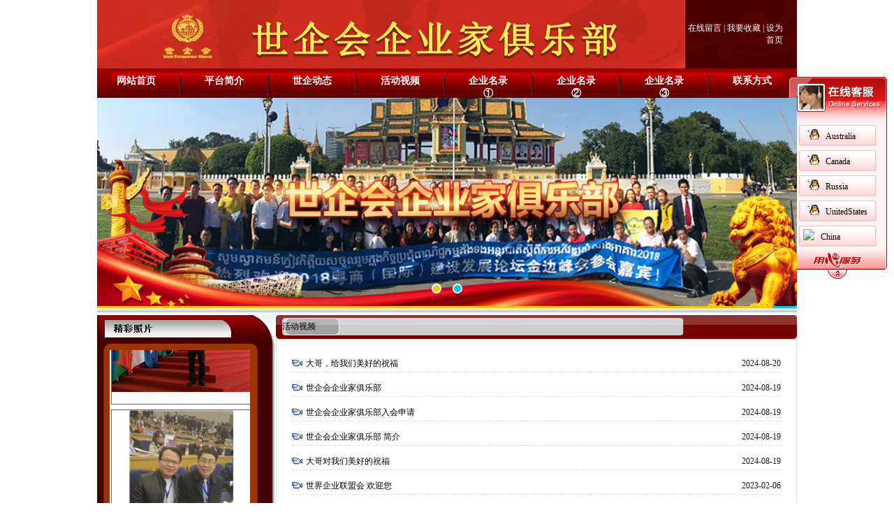

--- FILE ---
content_type: text/html; charset=utf-8
request_url: http://www.chinasjzfs.com/Cn/Video.aspx?UserInfo_ID=217496
body_size: 16984
content:


<!DOCTYPE html PUBLIC "-//W3C//DTD XHTML 1.0 Transitional//EN" "http://www.w3.org/TR/xhtml1/DTD/xhtml1-transitional.dtd">

<html xmlns="http://www.w3.org/1999/xhtml" >
<head>
<title>世企会企业家俱乐部,亚洲区中国总部,欧洲区俄罗斯总部,美洲区美国总部,世企会报道中心,世企会爱心大使馆,世企会科技研究院深圳商学院,宋佳泽,宏佳达工程（深圳）有限公司：     1、承接建筑、电力、市政、水利、环保、亮化工程。     2、投资顾问、企业命名、物业管理、会展服务。    3、总代理科技、文化、修行项目。_活动视频_世界一带一路企业联合会</title>
<meta name="description" content="世企会贯彻以习近平总书记为核心的党中央领导下，全心全意贯彻落实“党二十大”精神做好各项工作而奋斗！ 世企会坚持推行一带一路；共建粤港澳大湾区等…" />
<meta name="keywords" content="世企会企业家俱乐部,亚洲区中国总部,欧洲区俄罗斯总部,美洲区美国总部,世企会报道中心,世企会爱心大使馆,世企会科技研究院深圳商学院,宋佳泽,宏佳达工程（深圳）有限公司：     1、承接建筑、电力、市政、水利、环保、亮化工程。     2、投资顾问、企业命名、物业管理、会展服务。    3、总代理科技、文化、修行项目。" />
<link href="/Cn/Css/Css.css" type="text/css" rel="stylesheet" />

<script src="http://Service.up71.com/Index.aspx?UserInfo_ID=217496&LanguageVersion=0" type="text/javascript" charset="UTF-8"></script>
</head>


<body>

    <form name="form1" method="post" action="Video.aspx?UserInfo_ID=217496" id="form1">
<div>
<input type="hidden" name="__VIEWSTATE" id="__VIEWSTATE" value="/wEPDwUKMTE5MjAxNjEzOA9kFgRmDxYCHgRUZXh0BewDPHRpdGxlPuS4luS8geS8muS8geS4muWutuS/seS5kOmDqCzkuprmtLLljLrkuK3lm73mgLvpg6gs5qyn5rSy5Yy65L+E572X5pav5oC76YOoLOe+jua0suWMuue+juWbveaAu+mDqCzkuJbkvIHkvJrmiqXpgZPkuK3lv4Ms5LiW5LyB5Lya54ix5b+D5aSn5L2/6aaGLOS4luS8geS8muenkeaKgOeglOeptumZoua3seWcs+WVhuWtpumZoizlrovkvbPms70s5a6P5L2z6L6+5bel56iL77yI5rex5Zyz77yJ5pyJ6ZmQ5YWs5Y+477yaICAgICAx44CB5om/5o6l5bu6562R44CB55S15Yqb44CB5biC5pS/[base64]/[base64]/[base64]/[base64]/[base64]/lrpfms73lkI7lhYjnlJ/lkIjlvbHnlZnlv7UiIGJvcmRlcj0iMCIgIC8+ZAIDDxYCHwAFNuS4juWog+WTiOWTiOmbhuWbouiRo+S6i+mVv+Wul+azveWQjuWFiOeUn+WQiOW9seeVmeW/[base64]/ljY/[base64]/[base64]/[base64]/g+aKleWFpe+8jOW5tuacieiDveWKm+S4jeaWreWtpuS5oOeahOe7hOe7h+OAgiDkuJbkvIHkvJoqKiDlrovkvbPms70iIGJvcmRlcj0iMCIgIC8+ZAIDDxYCHwAFiwHmnKrmnaXnnJ/mraPmiJDkuovnmoTkvIHkuJrvvIzlsIbmmK/og73lpJ/orr7ms5Xkvb/[base64]/[base64]/[base64]/lkIjlvbHnlZnlv7Ug77yI566A5LuL77ya6buE5LiW5YaN77yM5bm/5Lic5oOg5p2l5Lq677yM546w5ouF5Lu75aSn5Lit5Y2O5Zu96ZmF5oqV6LWE6ZuG5Zui5pyJ6ZmQ5YWs5Y+46JGj5LqL5bGAKirvvIzlkIzml7bmi4Xku7vkuJbnlYzljY7kurrln7rph5HljY/kvJrluLjliqHlia/kvJrplb/jgIHkuK3lm73kvIHkuJrlrrbljY/kvJrmiJDlkZjjgIHlub/kuJznnIHmlofljJblrabkvJrlia/kvJrplb/jgIHmt7HlnLPluILlt6XkuJrnu4/mtY7ogZTlkIjkvJrlia8iIGJvcmRlcj0iMCIgIC8+ZAIDDxYCHwAFogLpu4TkuJblho0qKuS4juWui+S8mumVv+WQiOW9seeVmeW/tSDvvIjnroDku4vvvJrpu4TkuJblho3vvIzlub/[base64]/5YmN5b6A5LqR6ZSm5pyq5p2l6YWS5bqX6ZuG5Zui5pyJ6ZmQ6LSj5Lu75YWs5Y+457uZIOWui+W6huWNjiDlpbPlo6vpooHlj5HlkI3oqonkvJrplb/or4HkuaYiIGJvcmRlcj0iMCIgIC8+ZAIDDxYCHwAFa+WnlOa0vuWui+eJueS9v+WJjeW+gOS6kemUpuacquadpemFkuW6l+mbhuWbouaciemZkOi0o+S7u+WFrOWPuOe7mSDlrovluobljY4g5aWz5aOr6aKB5Y+R5ZCN6KqJ5Lya6ZW/[base64]/5LyB5Lia6LWw6K6/[base64]/seS5kOmDqOmDkeiLseS8n+iNo+iqieS8mumVv+S8geS4mui1sOiuv++8jOacrOS8geS4muS4u+S4muWMheijhee6uOWTgeKApu+8jOivpue7huS6huino+S8geS4muW3peS9nOa1geeoi+W5tuWQiOW9seeVmeW/[base64]/5qih5Lu/[base64]/osKLpooblr7zliY3ovojnmoTljprniLHlvJXmiJHov5vlhaXmiL/lnLDkuqfnlYzvvIHkuJbkvIHkvJrlkI3oqonkvJrplb/[base64]/5Zyw5Lqn55WM77yB5LiW5LyB5Lya5ZCN6KqJ5Lya6ZW/44CB54m55Yir6aG+6ZeuICPkuJbkvIHkvJpXRUEgQOS4luS8geS8muS8geS4muWutuS/[base64]/[base64]/lrZhb5bqG56WdXVvluobnpZ1dW+W6huelnV1b5bqG56WdXVvluobnpZ1d44CCIOKAi+mHjeWkp+W3peeoi+mhueebruKAnOW+t+W0h+aJtuWNl+i/[base64]/[base64]/juaCqGQCAw8PFgYeCFBhZ2VTaXplAg8eEEN1cnJlbnRQYWdlSW5kZXgCAR4LUmVjb3JkY291bnQCBmRkAgQPZBYIAgEPFgIfAAXzBTxhIGlkPSJpbmRleDQ1NzY4MzIzMyIgaHJlZj0iL0NuL0luZGV4LmFzcHg/[base64]/dmFsdWVudW09MyZVc2VySW5mb19JRD0yMTc0OTYiID7kvIHkuJrlkI3lvZXikaI8L2E+IHwgPGEgaWQ9InNpbmdsZXBhZ2U0NTc2ODMyMzMiIGhyZWY9Ii9Dbi9zaW5nbGVwYWdlLmFzcHg/dmFsdWVudW09NiZVc2VySW5mb19JRD0yMTc0OTYiID7ogZTns7vmlrnlvI88L2E+ZAIDDxYCHwBlZAIFD2QWAmYPFgIfAAWsAuS4u+WKnuWNleS9je+8muS4lueVjOS4gOW4puS4gOi3r+S8geS4muiBlOWQiOS8mg0KDQrmib/lip7ljZXkvY3vvJrkuJbkvIHkvJrnp5HmioDnoJTnqbbpmaINCg0K5Y2P5Yqe5Y2V5L2N77ya5a6P5L2z6L6+5bel56iL5pyJ6ZmQ5YWs5Y+4DQoNCueJuemCgOWNleS9je+8muiBlOWQiOWui+awj+S8mg0KDQrluLjlubTms5XlvovmnI3liqHpob7pl67vvJrlub/[base64]/22V8b5BDaZVgTko2bI5HuOk6g==" />
</div>

<div>

	<input type="hidden" name="__VIEWSTATEGENERATOR" id="__VIEWSTATEGENERATOR" value="3B5E360E" />
</div>

 
<table width="1002" border="0" align="center" cellpadding="0" cellspacing="0">
  <tr>
    <td><img src="http://file03.up71.com/File/CorpFrontInsertImage/2023/02/06/chinasjzfs_20230206112823.jpg" border="0" width="842" height="98"/></td>
    <td id="Top1_logoBgSever" class="logoBg" style="background-image: url(http://file01.up71.com/File/CorpFrontInsertImage/2013/08/30/chinasjzfs_20130830175217.jpg);">    
    <div class="htmlStyle"><a href="/Cn/GuestBook.aspx?UserInfo_ID=217496">在线留言</a> | 
<a href="javascript:void(0);" onClick="window.external.AddFavorite(document.location.href,document.title)">我要收藏</a> | 
<a onclick="this.style.behavior='url(#default#homepage)';this.setHomePage(document.location);" href="javascript:void(0)">设为首页</a>

<script type="text/javascript">var cnzz_protocol = (("https:" == document.location.protocol) ? " https://" : " http://");document.write(unescape("%3Cspan id='cnzz_stat_icon_1263100088'%3E%3C/span%3E%3Cscript src='" + cnzz_protocol + "s19.cnzz.com/z_stat.php%3Fid%3D1263100088%26show%3Dpic' type='text/javascript'%3E%3C/script%3E"));</script></div>   
    </td>

  </tr>
</table>

<table width="1002" border="0" align="center" cellpadding="0" cellspacing="0">
  <tr>
  <td width="24" height="42" background="/Cn/Images/dh_left.gif">&nbsp;</td>
    <td width="954" height="42" background="/Cn/Images/dh_bg.gif"><div id="menu">
          <ul>
           <li><a id="index457683233" href="/Cn/Index.aspx?UserInfo_ID=217496">网站首页</a></li><li><img src="/Cn/Images/dh_x.gif" /></li><li><a id="singlepage1457683233" href="/Cn/singlepage.aspx?valuenum=1&UserInfo_ID=217496">平台简介</a></li><li><img src="/Cn/Images/dh_x.gif" /></li><li><a id="news457683233" href="/Cn/news.aspx?UserInfo_ID=217496">世企动态</a></li><li><img src="/Cn/Images/dh_x.gif" /></li><li><a id="video457683233" href="/Cn/Video.aspx?UserInfo_ID=217496">活动视频</a></li><li><img src="/Cn/Images/dh_x.gif" /></li><li><a id="certificate457683233" href="/Cn/certificate.aspx?UserInfo_ID=217496">企业名录①</a></li><li><img src="/Cn/Images/dh_x.gif" /></li><li><a id="product457683233" href="/Cn/product.aspx?UserInfo_ID=217496">企业名录②</a></li><li><img src="/Cn/Images/dh_x.gif" /></li><li><a id="singlepage3457683233" href="/Cn/singlepage.aspx?valuenum=3&UserInfo_ID=217496">企业名录③</a></li><li><img src="/Cn/Images/dh_x.gif" /></li><li><a id="singlepage6457683233" href="/Cn/singlepage.aspx?valuenum=6&UserInfo_ID=217496">联系方式</a></li>
          </ul>
</div></td>
<td width="24" height="42" background="/Cn/Images/dh_right.gif">&nbsp;</td>
  </tr>
</table>
<table width="1002" border="0" align="center" cellpadding="0" cellspacing="0">
  <tr>
    <td>


<link href="/cn/Css/banner.css" rel="stylesheet" type="text/css" />

<script src="/cn/Javascript/banner.js" type="text/javascript"></script>

<table width="100%" border="0" cellspacing="0" cellpadding="0">
  <tr><td align="center"><div class="banner" id="banners"><div class="banner-view"></div><div class="banner-btn"></div><div class="banner-number"></div><div class="banner-progres"></div></div><script type="text/javascript">
var banenrs = new FragmentBanner({
container : "#banners", 
imgs :['http://file03.up71.com/File/CorpFrontBanner/2023/07/27/chinasjzfs_20230727085634.jpg','http://file03.up71.com/File/CorpFrontBanner/2024/08/19/chinasjzfs_20240819163343.jpg'],
size:{width : 1002,height : 301}
});
</script></td>
</tr>
</table></td>
  </tr>
</table>
<table width="1002" border="0" align="center" cellpadding="0" cellspacing="0">
  <tr>
    <td height="10" background="/Cn/Images/hx.gif"></td>
  </tr>
</table>
    
    <table width="997" border="0" align="center" cellpadding="5" cellspacing="0">
  <tr>
    <td width="246" align="center"valign="top">
        


<script src="/Cn/Javascript/jquery.js" type="text/javascript"></script>

<table width="256" border="0" cellspacing="0" cellpadding="0">
      <tr>
        <td width="256" height="50"><a href="/Cn/Photo.aspx?UserInfo_ID=217496"><img src="http://file01.up71.com/File/CorpFrontInsertImage/2013/07/18/chinasjzfs1_20130718153835.jpg" border="0" width="256" height="50"/></a></td>
      </tr>
      <tr>
        <td width="256"><table width="256" border="0" cellspacing="0" cellpadding="0">
  <tr>
    <td width="18" height="223" background="/Cn/Images/1.jpg">&nbsp;</td>
    <td width="201" align="center" valign="top">
    
    
 <div id="demo_Left" style="overflow:hidden;height:500px; width:200px; text-align:center;">

<table width="100%" border="0" cellspacing="0" cellpadding="0">
  <tr id="demo_Left1">
    <td>
    
    <table width="200" border="0" cellspacing="1" cellpadding="0">
    
    
       
              
      <tr>
        <td style="border:1px #666 solid;text-align:center; vertical-align:middle;" width="199" height="199"><a id="Left1_Rep2_ctl00_ViewBigImgSrc" href="http://file02.up71.com/File/CorpPhotoImages/2016/09/10/0_chinasjzfs_20160910144308.jpg" target="_blank"><img src="http://file02.up71.com/File/CorpPhotoImages/2016/09/10/2_chinasjzfs_20160910144308.jpg" alt="联合国国际会议现场留影" border="0"  /></a></td>
      </tr>
      <tr><td height="5"></td></tr>
      
	 
      
        
              
      <tr>
        <td style="border:1px #666 solid;text-align:center; vertical-align:middle;" width="199" height="199"><a id="Left1_Rep2_ctl01_ViewBigImgSrc" href="http://file03.up71.com/File/CorpPhotoImages/2018/03/18/0_chinasjzfs_20180318192345.jpg" target="_blank"><img src="http://file03.up71.com/File/CorpPhotoImages/2018/03/18/2_chinasjzfs_20180318192345.jpg" alt="与娃哈哈集团董事长宗泽后先生合影留念" border="0"  /></a></td>
      </tr>
      <tr><td height="5"></td></tr>
      
	 
      
        
              
      <tr>
        <td style="border:1px #666 solid;text-align:center; vertical-align:middle;" width="199" height="199"><a id="Left1_Rep2_ctl02_ViewBigImgSrc" href="http://file02.up71.com/File/CorpPhotoImages/2016/09/10/0_chinasjzfs_20160910145241.jpg" target="_blank"><img src="http://file02.up71.com/File/CorpPhotoImages/2016/09/10/2_chinasjzfs_20160910145241.jpg" alt="与全球十大华人富豪许荣茂先生合影(全国政协委员\全国工商联**)" border="0"  /></a></td>
      </tr>
      <tr><td height="5"></td></tr>
      
	 
      
        
              
      <tr>
        <td style="border:1px #666 solid;text-align:center; vertical-align:middle;" width="199" height="199"><a id="Left1_Rep2_ctl03_ViewBigImgSrc" href="http://file03.up71.com/File/CorpPhotoImages/2025/01/12/0_chinasjzfs_20250112202830.jpg" target="_blank"><img src="http://file03.up71.com/File/CorpPhotoImages/2025/01/12/2_chinasjzfs_20250112202830.jpg" alt="六个单位统一挂牌" border="0"  /></a></td>
      </tr>
      <tr><td height="5"></td></tr>
      
	 
      
        
              
      <tr>
        <td style="border:1px #666 solid;text-align:center; vertical-align:middle;" width="199" height="199"><a id="Left1_Rep2_ctl04_ViewBigImgSrc" href="http://file03.up71.com/File/CorpPhotoImages/2025/01/12/0_chinasjzfs_20250112202752.jpg" target="_blank"><img src="http://file03.up71.com/File/CorpPhotoImages/2025/01/12/2_chinasjzfs_20250112202752.jpg" alt="全国应届大学生实习基地" border="0"  /></a></td>
      </tr>
      <tr><td height="5"></td></tr>
      
	 
      
        
              
      <tr>
        <td style="border:1px #666 solid;text-align:center; vertical-align:middle;" width="199" height="199"><a id="Left1_Rep2_ctl05_ViewBigImgSrc" href="http://file03.up71.com/File/CorpPhotoImages/2024/08/05/0_chinasjzfs_20240805181617.jpg" target="_blank"><img src="http://file03.up71.com/File/CorpPhotoImages/2024/08/05/2_chinasjzfs_20240805181617.jpg" alt="未来真正成事的企业，将是能够设法使各阶层人员全心投入，并有能力不断学习的组织。 世企会** 宋佳泽" border="0"  /></a></td>
      </tr>
      <tr><td height="5"></td></tr>
      
	 
      
        
              
      <tr>
        <td style="border:1px #666 solid;text-align:center; vertical-align:middle;" width="199" height="199"><a id="Left1_Rep2_ctl06_ViewBigImgSrc" href="http://file03.up71.com/File/CorpPhotoImages/2018/03/18/0_chinasjzfs_20180318190250.jpg" target="_blank"><img src="http://file03.up71.com/File/CorpPhotoImages/2018/03/18/2_chinasjzfs_20180318190250.jpg" alt="与迈克杰克逊合影" border="0"  /></a></td>
      </tr>
      <tr><td height="5"></td></tr>
      
	 
      
        
              
      <tr>
        <td style="border:1px #666 solid;text-align:center; vertical-align:middle;" width="199" height="199"><a id="Left1_Rep2_ctl07_ViewBigImgSrc" href="http://file03.up71.com/File/CorpPhotoImages/2018/03/18/0_chinasjzfs_20180318193327.jpg" target="_blank"><img src="http://file03.up71.com/File/CorpPhotoImages/2018/03/18/2_chinasjzfs_20180318193327.jpg" alt="北京*****与着名企业家全姐合影留念" border="0"  /></a></td>
      </tr>
      <tr><td height="5"></td></tr>
      
	 
      
        
              
      <tr>
        <td style="border:1px #666 solid;text-align:center; vertical-align:middle;" width="199" height="199"><a id="Left1_Rep2_ctl08_ViewBigImgSrc" href="http://file03.up71.com/File/CorpPhotoImages/2023/02/14/0_chinasjzfs_20230214162353.jpg" target="_blank"><img src="http://file03.up71.com/File/CorpPhotoImages/2023/02/14/2_chinasjzfs_20230214162353.jpg" alt="世企会企业家俱乐部杰森教授任命书" border="0"  /></a></td>
      </tr>
      <tr><td height="5"></td></tr>
      
	 
      
        
              
      <tr>
        <td style="border:1px #666 solid;text-align:center; vertical-align:middle;" width="199" height="199"><a id="Left1_Rep2_ctl09_ViewBigImgSrc" href="http://file03.up71.com/File/CorpPhotoImages/2023/03/18/0_chinasjzfs_20230318085808.jpg" target="_blank"><img src="http://file03.up71.com/File/CorpPhotoImages/2023/03/18/2_chinasjzfs_20230318085808.jpg" alt="黄世再**与宋会长合影留念 （简介：黄世再，广东惠来人，现担任大中华国际投资集团有限公司董事局**，同时担任世界华人基金协会常务副会长、中国企业家协会成员、广东省文化学会副会长、深圳市工业经济联合会副" border="0"  /></a></td>
      </tr>
      <tr><td height="5"></td></tr>
      
	 
      
        
              
      <tr>
        <td style="border:1px #666 solid;text-align:center; vertical-align:middle;" width="199" height="199"><a id="Left1_Rep2_ctl10_ViewBigImgSrc" href="http://file03.up71.com/File/CorpPhotoImages/2023/03/18/0_chinasjzfs_20230318140711.jpg" target="_blank"><img src="http://file03.up71.com/File/CorpPhotoImages/2023/03/18/2_chinasjzfs_20230318140711.jpg" alt="委派宋特使前往云锦未来酒店集团有限责任公司给 宋庆华 女士颁发名誉会长证书" border="0"  /></a></td>
      </tr>
      <tr><td height="5"></td></tr>
      
	 
      
        
              
      <tr>
        <td style="border:1px #666 solid;text-align:center; vertical-align:middle;" width="199" height="199"><a id="Left1_Rep2_ctl11_ViewBigImgSrc" href="http://file03.up71.com/File/CorpPhotoImages/2023/03/15/0_chinasjzfs_20230315093809.jpg" target="_blank"><img src="http://file03.up71.com/File/CorpPhotoImages/2023/03/15/2_chinasjzfs_20230315093809.jpg" alt="2023年3月14日下午3：35前往世企会企业家俱乐部郑英伟荣誉会长企业走访，本企业主业包装纸品…，详细了解企业工作流程并合影留念。" border="0"  /></a></td>
      </tr>
      <tr><td height="5"></td></tr>
      
	 
      
        
              
      <tr>
        <td style="border:1px #666 solid;text-align:center; vertical-align:middle;" width="199" height="199"><a id="Left1_Rep2_ctl12_ViewBigImgSrc" href="http://file03.up71.com/File/CorpPhotoImages/2024/08/05/0_chinasjzfs_20240805183329.jpg" target="_blank"><img src="http://file03.up71.com/File/CorpPhotoImages/2024/08/05/2_chinasjzfs_20240805183329.jpg" alt="郑重声明：本单位为合法持有者，请勿模仿或占用。现面向全国招募**，设立分院。" border="0"  /></a></td>
      </tr>
      <tr><td height="5"></td></tr>
      
	 
      
        
              
      <tr>
        <td style="border:1px #666 solid;text-align:center; vertical-align:middle;" width="199" height="199"><a id="Left1_Rep2_ctl13_ViewBigImgSrc" href="http://file03.up71.com/File/CorpPhotoImages/2024/08/15/0_chinasjzfs_20240815162146.jpg" target="_blank"><img src="http://file03.up71.com/File/CorpPhotoImages/2024/08/15/2_chinasjzfs_20240815162146.jpg" alt="认识许博士已有将近十年了，感谢领导前辈的厚爱引我进入房地产界！世企会名誉会长、特别顾问 #世企会WEA @世企会企业家俱乐部" border="0"  /></a></td>
      </tr>
      <tr><td height="5"></td></tr>
      
	 
      
        
              
      <tr>
        <td style="border:1px #666 solid;text-align:center; vertical-align:middle;" width="199" height="199"><a id="Left1_Rep2_ctl14_ViewBigImgSrc" href="http://file03.up71.com/File/CorpPhotoImages/2024/08/06/0_chinasjzfs_20240806084907.jpg" target="_blank"><img src="http://file03.up71.com/File/CorpPhotoImages/2024/08/06/2_chinasjzfs_20240806084907.jpg" alt="热烈祝贺中柬友谊长存[庆祝][庆祝][庆祝][庆祝][庆祝]。 ​重大工程项目“德崇扶南运河”开工顺顺利利……" border="0"  /></a></td>
      </tr>
      <tr><td height="5"></td></tr>
      
	 
      
        
      
      
      
    </table>
    
    
     </td>
        </tr>
        <tr><td id="demo_Left2"></td></tr>
        </table>


</div>

<script type="text/javascript"> 
var speed1=30;
var demo_Left = $("#demo_Left");
var demo_Left1 = $("#demo_Left1");
var demo_Left2 = $("#demo_Left2");
demo_Left2.html(demo_Left1.html());
function Marquee1(){ 
	if(demo_Left.scrollTop()>=demo_Left1.height())
		demo_Left.scrollTop(0); 
	else{
		demo_Left.scrollTop(demo_Left.scrollTop()+1);
	}
} 
var MyMar1=setInterval(Marquee1,speed1) 
demo_Left.mouseover(function() {
	clearInterval(MyMar1);
} )
demo_Left.mouseout(function() {
	MyMar1=setInterval(Marquee1,speed1);
} )

</script>   
    
    
    </td>
    <td width="37" background="/Cn/Images/2.jpg">&nbsp;</td>
  </tr>
</table>
</td>
      </tr>
      <tr>
        <td align="center"><img src="/Cn/Images/left_txj.jpg" width="256" height="25" /></td>
      </tr>
    </table>
    </td>
    <td width="731" align="center" valign="top"><table width="746" border="0" cellspacing="0" cellpadding="0">
      <tr>
        <td width="94" height="34" background="/Cn/Images/right_title.jpg">&nbsp;&nbsp;&nbsp;<a href="/Cn/Video.aspx?UserInfo_ID=217496">活动视频</a></td>
        <td width="486" background="/Cn/Images/right_bg.jpg">&nbsp;</td>
        <td width="166"><img src="/Cn/Images/right_title1.jpg" width="166" height="34" align="right" /></td>
      </tr>
      <tr>
        <td colspan="3" align="center" valign="top" height="50" style="padding:12px; border:1px #ddd solid;" >
        
        <table width="100%" border="0" cellpadding="0" cellspacing="10" class="VideoList">
        
      
  
            
          <tr>
            <td><span>2024-08-20</span><a href='Video_Detail.aspx?CorpVideoClass1_ID=0&id=11945&UserInfo_ID=217496'>
                                                                           大哥，给我们美好的祝福</a></td>
          </tr>
          
               
       
  
            
          <tr>
            <td><span>2024-08-19</span><a href='Video_Detail.aspx?CorpVideoClass1_ID=0&id=11943&UserInfo_ID=217496'>
                                                                           世企会企业家俱乐部</a></td>
          </tr>
          
               
       
  
            
          <tr>
            <td><span>2024-08-19</span><a href='Video_Detail.aspx?CorpVideoClass1_ID=0&id=11942&UserInfo_ID=217496'>
                                                                           世企会企业家俱乐部入会申请</a></td>
          </tr>
          
               
       
  
            
          <tr>
            <td><span>2024-08-19</span><a href='Video_Detail.aspx?CorpVideoClass1_ID=0&id=11941&UserInfo_ID=217496'>
                                                                           世企会企业家俱乐部 简介</a></td>
          </tr>
          
               
       
  
            
          <tr>
            <td><span>2024-08-19</span><a href='Video_Detail.aspx?CorpVideoClass1_ID=0&id=11940&UserInfo_ID=217496'>
                                                                           大哥对我们美好的祝福</a></td>
          </tr>
          
               
       
  
            
          <tr>
            <td><span>2023-02-06</span><a href='Video_Detail.aspx?CorpVideoClass1_ID=0&id=10649&UserInfo_ID=217496'>
                                                                           世界企业联盟会 欢迎您</a></td>
          </tr>
          
               
         
        
         
          
        </table>
        
        
        <table>
        <tr>
            <td style="height:30px; line-height:30px; text-align:center; border-bottom:1px #eeeeee solid;">
            
            
             
<!-- AspNetPager V6.0.0 for VS2005  Copyright:2003-2006 Webdiyer (www.webdiyer.com) -->
<div id="pager" class="pager">
	<a disabled="true">首页</a><a disabled="true">上页</a><span class="cpb">1</span><a disabled="true">下页</a><a disabled="true">末页</a>&nbsp;&nbsp;转到第 <input type="text" value="1" class="inputbox" readonly="true" name="pager_input" id="pager_input" onkeydown="ANP_keydown(event,'pager_btn');" style="width:30px;" /> 页 <input type="Button" name="pager" id="pager_btn" value="跳转" class="btnGo" disabled="true" onclick="if(ANP_checkInput('pager_input',1)){ANP_goToPage(document.getElementById('pager_input'));}" />
</div>
<!-- AspNetPager V6.0.0 for VS2005 End -->


            
            
            </td>
          </tr>
        </table>
        
        
        
        </td>
      </tr>
    </table></td>
  </tr>
</table>
    
    
    
    
    
    
    
<table width="1002" border="0" align="center" cellpadding="0" cellspacing="0">
  <tr>
    <td><table width="100%" border="0" cellspacing="0" cellpadding="0" class="bottomLeo">
      <tr>
        <td width="25"><img src="/Cn/Images/footer_left.gif" width="25" height="27" /></td>
		<td width="952" background="/Cn/Images/footer_bg.gif"  align="center" valign="middle" class="bottomLeo">
		 <a id="index457683233" href="/Cn/Index.aspx?UserInfo_ID=217496" >网站首页</a> | <a id="singlepage457683233" href="/Cn/singlepage.aspx?valuenum=1&UserInfo_ID=217496" >平台简介</a> | <a id="news457683233" href="/Cn/news.aspx?UserInfo_ID=217496" >世企动态</a> | <a id="video457683233" href="/Cn/Video.aspx?UserInfo_ID=217496" >活动视频</a> | <a id="certificate457683233" href="/Cn/certificate.aspx?UserInfo_ID=217496" >企业名录①</a> | <a id="product457683233" href="/Cn/product.aspx?UserInfo_ID=217496" >企业名录②</a> | <a id="singlepage457683233" href="/Cn/singlepage.aspx?valuenum=3&UserInfo_ID=217496" >企业名录③</a> | <a id="singlepage457683233" href="/Cn/singlepage.aspx?valuenum=6&UserInfo_ID=217496" >联系方式</a>
		</td>
		<td width="7"><img src="/Cn/Images/footer_right.gif" width="25" height="27" /></td>
      </tr>
      <tr>
        <td height="75" colspan="3" align="center" valign="middle" background="/Cn/Images/footer_ubg.gif" class="bottomLeo">
            
            主办单位：世界一带一路企业联合会

承办单位：世企会科技研究院

协办单位：宏佳达工程有限公司

特邀单位：联合宋氏会

常年法律服务顾问：广东卓建律师事务所 杨志刚律师 联系电话：13509648582（微信）

世企会WEA
            技术支持：<a href="http://www.jz60.com" rel="nofollow" target="_brank" title="牵牛建站">牵牛建站</a> | <a href="http://www.zk71.com/" rel="nofollow" target="_brank" title="中科商务网">中科商务网</a><a id="jszz_a" style="display:none;">&nbsp;</a>
<script>
(function(){
    var bp = document.createElement('script');
    var curProtocol = window.location.protocol.split(':')[0];
    if (curProtocol === 'https') {
        bp.src = 'https://zz.bdstatic.com/linksubmit/push.js';        
    }
    else {
        bp.src = 'http://push.zhanzhang.baidu.com/push.js';
    }
    var s = document.getElementsByTagName("script")[0];
    s.parentNode.insertBefore(bp, s);
})();

(function(){
var src = "https://s.ssl.qhres2.com/ssl/ab77b6ea7f3fbf79.js";
document.write('<script src="' + src + '" id="sozz"><\/script>');
})();
</script>&nbsp;|&nbsp;<a href='http://login.jz60.com/?userinfo_id=217496' title="网站管理"  target='_brank'>网站管理</a>
        </td>
		</tr>
    </table></td>
  </tr>
</table>




    </form>
</body>
</html>


--- FILE ---
content_type: text/html; charset=utf-8
request_url: http://service.up71.com/Index.aspx?UserInfo_ID=217496&LanguageVersion=0
body_size: 6118
content:
document.write('<div id="zkeDivMove" style="left:0px;top:0px;width:141px;height:auto;position:absolute;z-index:99;visibility: visible;"><script language="JavaScript" src="http://Service.up71.com/JavaScript/jqueryMove.js"></script><script language="JavaScript" src="http://Service.up71.com/JavaScript/zkols.js"></script>');document.write('<style type="text/css"><!--.main457683233 { width: 141px; height: auto; }.main457683233 .head457683233 { background-image: url(http://Service.up71.com/images/2/Cn/OnlineService_01.gif); background-repeat: no-repeat; height: 66px; cursor:move;}.main457683233 .head457683233 span { margin-left: 120px; display: block; padding-top: 10px; height: 9px; width: 9px; }.main457683233 .content457683233 { background-image: url(http://Service.up71.com/images/2/Cn/OnlineService_bg.gif); background-repeat: repeat-y;}.oslistul457683233{margin:0px;padding:0px;WIDTH: 111px; HEIGHT: auto; MARGIN-LEFT: auto; MARGIN-RIGHT: auto}.oslistul457683233 LI{margin:0px;padding:0px;PADDING-BOTTOM: 3px; WIDTH: 111px; FLOAT: none; HEIGHT: auto; CLEAR: both; PADDING-TOP: 3px;list-style-type: none;}.oslistul457683233 LI a{color:#000000;}.oslistul457683233 LI a:hover{color:#FF0000;}.oslistul457683233 LI .o1457683233{BACKGROUND-IMAGE: url(http://Service.up71.com/images/2/Cn/OnlineService_05.gif); LINE-HEIGHT: 1px; WIDTH: 111px; HEIGHT: 2px; FONT-SIZE: 1px}.osBodyTd457683233{BACKGROUND-IMAGE: url(http://Service.up71.com/images/2/Cn/OnlineService_20.gif);BACKGROUND-REPEAT: repeat}.oslistul457683233 LI .Msg_box457683233{BACKGROUND-IMAGE: url(http://Service.up71.com/images/2/Cn/OnlineService_06.gif); PADDING-LEFT: 1px; BACKGROUND-REPEAT: repeat-y}.oslistul457683233 LI .Msg_box457683233 .Contentbox457683233{BACKGROUND-IMAGE: url(http://Service.up71.com/images/2/Cn/OnlineService_08.gif); LINE-HEIGHT: 22px; PADDING-LEFT: 3px; WIDTH: 105px; BACKGROUND-REPEAT: repeat-x; BACKGROUND-POSITION: 50% bottom; OVERFLOW: hidden; PADDING-TOP: 3px; color:#000000;}.oslistul457683233 LI .Msg_box457683233 .Contentbox457683233 a:link,.oslistul457683233 LI .Msg_box457683233 .Contentbox457683233 a:visited{BACKGROUND-IMAGE: url(http://Service.up71.com/images/2/Cn/OnlineService_08.gif); LINE-HEIGHT: 22px; PADDING-LEFT: 3px; WIDTH: 105px; BACKGROUND-REPEAT: repeat-x; BACKGROUND-POSITION: 50% bottom; OVERFLOW: hidden; PADDING-TOP: 3px; color:#000000;}.oslistul457683233 LI .Msg_box457683233 .Contentbox457683233 A:hover{COLOR: #ff3300; TEXT-DECORATION: none}.oslistul457683233 LI .Msg_box457683233 .Contentbox457683233 IMG{FLOAT: left; MARGIN-RIGHT: 3px}.oslistul457683233 LI .o3457683233{BACKGROUND-IMAGE: url(http://Service.up71.com/images/2/Cn/OnlineService_07.gif); WIDTH: 111px; BACKGROUND-REPEAT: no-repeat; HEIGHT: 3px}.Boot_icon1457683233{BACKGROUND-IMAGE: url(http://Service.up71.com/images/2/Cn/OnlineService_Boot_icon.gif); WIDTH: 34px; DISPLAY: block; BACKGROUND-REPEAT: no-repeat; BACKGROUND-POSITION: Right 50%; HEIGHT: 129px}.main457683233 .bottom457683233 { background-image: url(http://Service.up71.com/images/2/Cn/OnlineService_03.gif); height: 30px; } .main457683233 .bottom457683233 span { margin-left: 56px; display: block; padding-top: 30px; height: 14px; width: 28px; }--></style>');document.write("<script language='javascript'>var domain='zke360.com';var DevelopmentQQ='457683233';var LeftWidth_zke=10; var TopWidth_zke=110; var IsLeftOrRight='Right'; var IsTopOrBottom='Top'; var downSpeed=500;</script><div id='zkeOnlineService' style='position:absolute;z-index:9999;top:0px;display:none;'><div class='main457683233' id='zke360OlsBodyDiv'><div class='head457683233'></div><div class='content457683233'><ul class='oslistul457683233'><li><div class='o1457683233'></div><div class='Msg_box457683233'><div class='Contentbox457683233'><a href='tencent://message/?uin=178510795&amp;Site=客服&amp;Menu=yes'><img src='http://Service.up71.com/images/onlineico/qqonline.gif' hspace='2' border='0' align='absmiddle'/></a><a href='tencent://message/?uin=178510795&amp;Site=客服&amp;Menu=yes'>Australia</a></div></div><div class='o3457683233'></div></li><li><div class='o1457683233'></div><div class='Msg_box457683233'><div class='Contentbox457683233'><a href='tencent://message/?uin=178510795&amp;Site=客服&amp;Menu=yes'><img src='http://Service.up71.com/images/onlineico/qqonline.gif' hspace='2' border='0' align='absmiddle'/></a><a href='tencent://message/?uin=178510795&amp;Site=客服&amp;Menu=yes'>Canada</a></div></div><div class='o3457683233'></div></li><li><div class='o1457683233'></div><div class='Msg_box457683233'><div class='Contentbox457683233'><a href='tencent://message/?uin=178510795&amp;Site=客服&amp;Menu=yes'><img src='http://Service.up71.com/images/onlineico/qqonline.gif' hspace='2' border='0' align='absmiddle'/></a><a href='tencent://message/?uin=178510795&amp;Site=客服&amp;Menu=yes'>Russia</a></div></div><div class='o3457683233'></div></li><li><div class='o1457683233'></div><div class='Msg_box457683233'><div class='Contentbox457683233'><a href='tencent://message/?uin=178510795&amp;Site=客服&amp;Menu=yes'><img src='http://Service.up71.com/images/onlineico/qqonline.gif' hspace='2' border='0' align='absmiddle'/></a><a href='tencent://message/?uin=178510795&amp;Site=客服&amp;Menu=yes'>UnitedStates</a></div></div><div class='o3457683233'></div></li><li><div class='o1457683233'></div><div class='Msg_box457683233'><div class='Contentbox457683233'><a href='tencent://message/?uin=178510795&amp;Site=客服&amp;Menu=yes'><img src='http://wpa.qq.com/pa?p=1:178510795:4' hspace='2' border='0' align='absmiddle'/></a><a href='tencent://message/?uin=178510795&amp;Site=客服&amp;Menu=yes'>China</a></div></div><div class='o3457683233'></div></li></ul></div><div class='bottom457683233'><span><a href='javascript:;' title='点击隐藏'><img src='http://Service.up71.com/images/2/Cn/OnlineService_Hidden.gif' border='0' alt='点击隐藏' onClick='Zke360OnlineOut()'/></a></span></div></div><div id='zke360OlsHiddenDiv' onClick='Zke360OnlineOver();' style='display:none;width:141px;cursor:pointer;'><div class='Boot_icon1457683233'></div></div></div></div>");

--- FILE ---
content_type: text/css
request_url: http://www.chinasjzfs.com/Cn/Css/Css.css
body_size: 1977
content:
body{

font-size:12px;
margin:0px; 
padding:0px;

}

body,td,th {
	font-size: 12px;
	color: #1c1c1c;
	padding: 0px;
}

p{
	margin:0px;
    padding:0px;
	}

li{ list-style:none;}

a:link {
	text-decoration: none;
	color: #000000;
}
a:visited {
	text-decoration: none;
	color: #000000;
}
a:hover {
	text-decoration: none;
		color: #FF0000;
}
a:active {
	text-decoration: none;
	color: #FF0000;
}

#menu{
	width: 954px;
	height: 42px;
	font-size:14px;
	margin:0;
	padding:0;
	font-weight: bold;
}

#menu ul{
	list-style:none;
	margin:0;
	padding:0;
}
#menu li{
	float:left;
	width:63px;
	height:32px;
	list-style-type: none;
	margin:0;
	text-align: center;
	display: inline;
	padding-top: 9px;
	padding-bottom:0px;
}
#menu li a{
	text-decoration:none;
	width:64px;	
	text-align: center;
	display: block;
	color: #FFFFFF;
}
#menu li a:link,#menu li a:active,#menu li a:visited{
     
     color:#FFFFFF;
}
#menu li a:hover{
	
	color:yellow;
}


#pb1{
	width: 300px;
	display: block;
	float: left;
	padding-top: 10px;
	padding-left: 10px;
	background-image: url(/Cn/Images/left_bg.gif);
	background-repeat: repeat-x;
	height: 130px;
}
#pb2{
	width: 300px;
	float: left;
	padding-top: 10px;
	padding-left: 10px;
	font-size: 12px;
	color: 1c1c1c;
}

#zi {
	font-size: 12px;
	color: #FFFFFF;
}

#pic {
	float: left;
	margin-top: 8px;
	margin-right: 8px;
}
#pic2 {
	margin-top: 8px;
	margin-right: 5px;
	float: right;
	margin-left: 8px;
}


.STYLE1 {
	color: #FFFFFF;
	line-height: 20px;
}


.STYLE2 {
	color: #FFFFFF;
	text-align: left;
}
.jieshao {
	line-height: 2;
	padding: 10px;
	font-size:12px;
	
}
#news {
	border-bottom-style: dashed;
	border-bottom-width: 1px;
	padding-left: 15px;
	border-bottom-color: #CCCCCC;
}
.ytry_pic{
	border:2px solid #eeeeee; text-align:center;
	}
	
.newsText
{ 
  background-image: url(/Cn/Images/jishuIco.gif);
  background-repeat: no-repeat;
  border-bottom:1px #ddd dashed; 
  background-position:left center; 
  padding-left:10px; 
  text-align:left;
  font-size:12px;
  height:24px;
  line-height:24px;
  color:#000;
}

.newsText a:link,.newsText a:visited{color:#000000;}
.newsText a:active,.newsText a:hover{color:#ff0000;}






.newsText span{ float:right;}


/*后增加的样式开始*/

.Title{
	font-size:12px;
	color:#FFF;
	font-weight:bold;
	text-align:left;
	}
	
.Title a:link,.Title a:hover,.Title a:visited{
	font-size:12px;
	font-weight:bold;
	color:#FFF;	
}

.DateStyle{
	font-size:12px;
    color:#999999;
	text-align:center;
	}

.XwList td{
	font-size:12px;
	text-align:left;
	border-bottom:1px #ddd dashed;
	line-height:24px;
	background-image: url(/Cn/Images/jishuIco.gif);
	background-repeat: no-repeat;
	padding-left: 10px;
	background-position: left;
	}
	
.XwList td a:link,.XwList a:visited{color:#000;}
.XwList td a:hover,.XwList a:active{color:#ff0000;}
	
.XwList td span{float:right;}

.VideoList td{
	font-size:12px;
	text-align:left;
	border-bottom:1px #ddd dashed;
	line-height:24px;
	background-image: url(/Cn/Images/camera.gif);
	background-repeat: no-repeat;
	padding-left: 20px;
    background-position: left;
	}
.VideoList td a:link,.VideoList a:visited{color:#000;}	
.VideoList td a:hover,.VideoList a:active{color:#ff0000;}
	
.VideoList td span{float:right;}	


.RyList{
	margin:0px;
	padding:0px;}

.RyList li{
	float:left;
	margin:5px 5px;
	width:170px;
	}
	
.RyList li td{	
	border:1px #eee solid; 
	padding:2px;
	height:166px;
	width:166px;
	text-align:center;
	vertical-align:middle;
	}
	
.RyList li td img{border:0px;}
	
.RyList li p{
	font-size:12px;
	text-align:center;
	line-height:24px;
	height:24px;
}



.PhotoList{
	margin:0px;
	padding:0px;}

.PhotoList li{
	float:left;
	margin:5px 5px;
	width:230px;
	}
	
.PhotoList li td{	
	border:1px #eee solid; 
	padding:2px;
	height:205px;
	width:205px;
	text-align:center;
	vertical-align:middle;
	}
	
.PhotoList li td img{border:0px;}
	
.PhotoList li p{
	font-size:12px;
	text-align:center;
	line-height:24px;
	height:24px;
}













.subpage{
	
	height:30px; 
	line-height:30px; 
	text-align:center; 
	border-bottom:1px #eeeeee solid;}
	
.RyzsImg img{ 
border:1px #eee solid;
padding:2px;

}

.RyzsImg p{
	height:30px;
	text-align:center;
	line-height:30px;
	}
	
.IndexImg td{
	width:180px;
	height:160px;	
	}

.IndexImg p{
	line-height:30px;
	height:30px;
	}
	
.bottomLeo
{
	font-size:12px;
    color:#ffffff;
    line-height:24px;
    }
    
.bottomLeo a:link,.bottomLeo a:Visited{color:#ffffff;}
.bottomLeo a:hover{color:Yellow;}

.IndexGsjj
{
	border:1px #ddd solid;
	line-height:24px;
	font-size:12px;
	padding-top: 10px;
	padding-right: 10px;
	padding-bottom: 0px;
	padding-left: 10px;
}
	
.IndexGsjj img{
	float:left;
	padding: 5px;
	margin-right: 3px;
	margin-bottom: 0px;
}

/*后增加的样式结束*/


.logoBg
{
	background-position:left;
	background-repeat:no-repeat;
	width:590px;
	height:98px;
	text-align:right;
	padding-right:20px;	
}

.htmlStyle
{
	color:#FFFFFF;
}

.htmlStyle a:link,.htmlStyle a:visited
{
	color:#FFFFFF;
}














/*分页代码的样式*/
.pager .cpb
{
	line-height: 25px;
	background: #0F4466 none repeat scroll 0 0;
	border: 1px solid #CCCCCC;
	color: #FFFFFF;
	font-weight: bold;
	margin: 5px 4px 0 0;
	padding: 4px 5px 0;
}
.pager a
{
	background: #FFFFFF none repeat scroll 0 0;
	border: 1px solid #CCCCCC;
	color: #000000;
	margin: 5px 4px 0 0;
	padding: 4px 5px 0;
	text-decoration: none;
}
.pager a:hover
{
	background: #0F4466 none repeat scroll 0 0;
	border: 1px solid #0F4466;
	color: #FFFFFF;
}

.pager .btnGo
{
	border-right: #7b9ebd 1px solid;
	padding-right: 2px;
	border-top: #7b9ebd 1px solid;
	padding-left: 2px;
	font-size: 12px;
	filter: progid:DXImageTransform.Microsoft.Gradient(GradientType=0, StartColorStr=#ffffff, EndColorStr=#cecfde);
	border-left: #7b9ebd 1px solid;
	cursor: hand;
	color: black;
	padding-top: 2px;
	border-bottom: #7b9ebd 1px solid;
}
.pager .inputbox
{
	background: #ffffff;
	border: 1px solid #CCCCCC;
	color: red;
	cursor: text;
	font-family: "arial";
	font-size: 9pt;
	height: 15px;
	padding: 1px;
}
/*分页代码的样式结束*/

/*路径箭头的样式*/
em
{
	
	font: 12px "宋体" , arial, sans-serif;
	padding: 0px 5px 0px 5px;
}
/*路径箭头的样式结束*/

/**留言样式**/
.message tr td
{
	line-height: 28px;
	height: 28px;
}
.message .hz
{
	font-size: 12px;
	color: #FF0000;
	font-family: "宋体";
}
.message input
{
	border: 1px solid #999999;
	height: 18px;
}
.message textarea
{
	border: 1px solid #999999;
}
.message_tb
{
	background-image: url(/Cn/Images/ly_bg.gif);
	background-repeat: no-repeat;
	background-position: right bottom;
	background-color: #ffffff;
}
.message_tb td
{
	padding-top: 5px;
	padding-bottom: 5px;
	color: #000000;
}
.dx_input
{
	height: 19px;
	border: 1px solid #CCCCCC;
	background-image: url(/Cn/Images/ly_03.gif);
	background-repeat: no-repeat;
	background-attachment: fixed;
	line-height: 18px;
}
.message_tb textarea
{
	height: 73px;
	width: 358px;
	border: 1px solid #CCCCCC;
	background-attachment: fixed;
	background-image: url(/Cn/Images/ly_04.gif);
	background-repeat: no-repeat;
}
/**留言样式**/

/*公共样式结束*/


--- FILE ---
content_type: application/x-javascript
request_url: http://www.chinasjzfs.com/cn/Javascript/banner.js
body_size: 2560
content:
;window.requestAnimationFrame = window.requestAnimationFrame||function(a){return setTimeout(a,1000/60)};
window.cancelAnimationFrame = window.cancelAnimationFrame||clearTimeout;
function FragmentBanner(option) {

	//实例化时，可传的参数
	this.whiteList = ['container','controller','size','imgs','size','grid','index','fnTime','boxTime','type'];

	//容器将包容控制器
	this.container = '.banner';
	
	//默认的控制器
	this.controller = {
		view : '.banner-view',
		btn : '.banner-btn',
		num : '.banner-number',
		progre : '.banner-progres'
	};

	//栅格 行*列
	this.grid = {
		line : 5,
		list : 10
	};

	//容器的大小
	this.size = {
		width : 1200,
		height : 675,
	};

	//切换类型
	this.type = 1;

	//索引位置
	this.index = 0;

	//函数每次切换时间
	this.fnTime = 5000;

	//栅格每次运动时间
	this.boxTime = 2000;

	//栅格运动结束的时间
	this.activeTime = new Date();

	for(var a = 0,attrLenght = this.whiteList.length; a < attrLenght;a++){

		var attr = this.whiteList[a];
		if(option[attr] != undefined){

			this[attr] = option[attr];
		}
	}
	for(var i in option){

		if(this.whiteList[i] !== undefined){ ; }
	}

	this.init();
}

FragmentBanner.prototype = {

	constructor : FragmentBanner,

	init : function(){

		this.container = document.querySelector(this.container)
		if(!this.container){

			return alert('获取banner容器失败');
		}else{

			this.container.style.width = this.size.width+'px';
			this.container.style.height = this.size.height+'px';
		}
		
		this.elem = {};
		for(var e in this.controller){

			this.elem[e] = this.container.querySelector(this.controller[e]);
			if(this.elem[e] == null){

				return alert('获取'+e+'容器');
			}
		}

		//栅格
		var w = this.size.width / this.grid.list,
			h = this.size.height / this.grid.line;

		this.elem.viewBox = new Array();
		for(var i = 0,iL = this.grid.line;i < iL;i++){

			for(var j = 0,jL = this.grid.list;j < jL;j++){

				var newI = document.createElement('i');

				this.setCss(newI,{
					width : w+'px',
					height : h+'px',
					left : 0,
					top : 0,
					opacity : 1,
					backgroundImage : 'url("'+this.imgs[this.index]+'")',
					backgroundSize : this.size.width + 'px ' + this.size.height +'px',
					backgroundPosition : w * -j+'px ' + h * -i+'px'
				});
				
				this.elem.view.appendChild(newI);
				this.elem.viewBox.push(newI);
			}
		}

		//按钮动作
		for (var b = 1; b >= 0; b--) {
			
			var oB = document.createElement('span');
			(b) ? oB.innerHTML = '&lt;' : oB.innerHTML = '&gt;';
			oB.setIndex = b;
			oB.onclick = function(obj){

				this.show({
					switch : true,
					change : obj.setIndex == 0
				});

			}.bind(this,oB);
			this.elem.btn.appendChild(oB);
		}

		//数量
		for(var n = 0,nL = this.imgs.length; n < nL;n++){

			var oI = document.createElement('i');

			oI.setIndex = n;
			oI.onclick = function(obj){

				//显示动画
				this.show({
					switch : true,
					change : obj.setIndex
				});
			}.bind(this,oI)
			this.elem.num.appendChild(oI);
		}
		this.elem.numFind = this.elem.num.querySelectorAll('i');

		//进度条
		this.progre = new Array;
		for(var p = 1;p >= 0;p--){

			var oP = document.createElement('i');
			this.setCss(oP,{
				width : 0,
				backgroundColor : p ? '#00c3ff' : '#ffc300'
			});
			this.elem.progre.appendChild(oP);
			this.progre.push(oP);
		}

		//显示动画
		this.show();

		this.elem.numFind[this.index].className = 'on';
	},

	setIndex : function(){

		this.index %= this.imgs.length;
		
		this.index = (this.index < 0) ? this.imgs.length - 1 : this.index;

		this.elem.numFind[this.index].className = 'on'; 
	},

	getTypeTime : function(){

		var timer = new Array();
		switch(this.type){

			case 1:

				timer.push(this.boxTime / 4 + Math.random() * this.boxTime / 4);
				timer.push(timer[0]);
			break;

			default:

				timer.push([Math.random() * this.boxTime / 5,this.boxTime / 10 * 3]);
				timer.push(timer[0][0] + timer[0][1]);
			break;
		}

		return timer;
	},
	
	show : function(order){

		order = order || {};

		if(new Date() >= this.activeTime){

			this.elem.numFind[this.index].className = '';

			//下次播放动画时候的进度条
			this.setCss(this.progre[1],{width : 0})
				.anime(this.progre[1],{
					width : this.size.width
				},this.fnTime,function(){

					this.show({
						switch : true,
						change : true
					});
				}.bind(this));
			
			var status = true,
				activeTime = 0;

			for( var i = 0,iL = this.elem.viewBox.length;i < iL;i++ ){

				var startTime = this.getTypeTime(),
					endTime = this.getTypeTime(),
					obj = this.elem.viewBox[i];

					activeTime = Math.max(activeTime,startTime[1] + endTime[1]);
				
				this.anime(obj,{
					left :  Math.ceil(Math.random() * this.size.width * 2 - this.size.width),
					top : Math.ceil(Math.random() * this.size.height * 2 - this.size.height),
					opacity: 0
				}, startTime[0] ,function(obj){

					if(order.switch && status){
					
						if(/number/i.test(typeof order.change)){

							this.index = order.change;
						}else{

							(order.change) ? ++this.index : --this.index;
						}
						
						this.setIndex();
						this.elem.numFind[this.index].className = 'on';
						status = false;
					}

					this.setCss(obj,{backgroundImage : 'url("'+this.imgs[this.index]+'")'})
						.anime(obj,{
							left : 0,
							top : 0,
							opacity : 1
						},endTime[0]);
				}.bind(this,obj));
			}

			//栅格结束运动的时间
			this.activeTime = new Date(new Date().getTime() + activeTime);

			this.setCss(this.progre[0],{width : 0})
				.anime(this.progre[0],{
					width : this.size.width
				},activeTime);
		}
	},

	setCss : function(obj,json){

		for( c in json){

			if(c == 'opacity'){

				obj.style.opacity = c;
				obj.style.filter = "alpha(opacity="+ (json[c]*100) +")";
			}else{

				obj.style[c] = json[c];
			}
		}

		return this;
	},

	anime : function(obj,attr,endTime,callback) {

		(obj.timer) && cancelAnimationFrame(obj.timer);

		var cssJosn = obj.currentStyle || getComputedStyle(obj,null),
			start = {},end = {},goTime;

		//设置初始属性值和结束属性值
		for(var key in attr){

			if(attr[key] != parseFloat(cssJosn[key])){

				start[key] = parseFloat(cssJosn[key]);
				end[key] = attr[key] - start[key];
			}
		}

		goTime = new Date();

		if(endTime instanceof Array){

		 	(function delayFn(){

		 		if((new Date() - goTime) >= endTime[0]){

		 			endTime = endTime[1];
		 			goTime = new Date();
		 			ref();
		 		}else{

		 			obj.timer = requestAnimationFrame(delayFn);
		 		}
		 	})();
		}else{

			ref();
		}


		function ref(){

			var prop = (new Date() - goTime) / endTime;
			(prop >= 1) ? prop = 1 : obj.timer = requestAnimationFrame(ref);
			for(var key in start){

				var val = -end[key] * prop *(prop-2) + start[key];

				if(key == 'opacity'){

					obj.style.opacity = val;
					obj.style.filter = "alpha(opacity="+ (val*100) +")";
				}else{

					obj.style[key] =  val+'px';
				}
			}

			(prop === 1) && callback && callback.call(obj);
		};
	}
}


